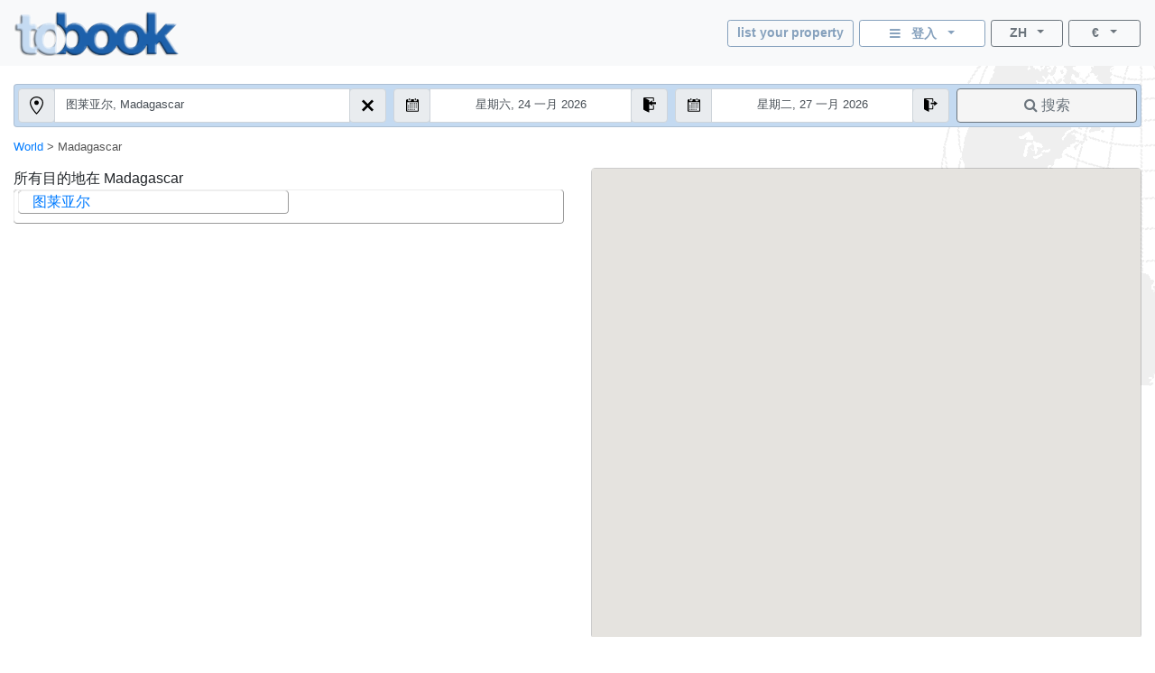

--- FILE ---
content_type: text/html; charset=utf-8
request_url: https://www.tobook.com/zh/Madagascar
body_size: 15593
content:
<!DOCTYPE html>
<html>
<head>
    <meta charset="utf-8" />
    <meta name="viewport" content="width=device-width, initial-scale=1.0" />
    <title>Madagascar &#x5730;&#x70B9;</title>
    <meta name="keywords" content="Madagascar hotels - Hotels, hotel in Madagascar, , &#x4E66;, Hotels in Madagascar, Madagascar,  guide Madagascar:  lodging" />
    <meta name="description" content="Madagascar, hotels, offered by tobook.com. Book instantly hotels and lodging in, Including travel and city guides for  Madagascar" />
    
    
        <link rel="stylesheet" href="https://cdn.jsdelivr.net/npm/bootstrap@4.5.3/dist/css/bootstrap.min.css" />
<meta name="x-stylesheet-fallback-test" content="" class="sr-only" /><script>!function(a,b,c,d){var e,f=document,g=f.getElementsByTagName("SCRIPT"),h=g[g.length-1].previousElementSibling,i=f.defaultView&&f.defaultView.getComputedStyle?f.defaultView.getComputedStyle(h):h.currentStyle;if(i&&i[a]!==b)for(e=0;e<c.length;e++)f.write('<link href="'+c[e]+'" '+d+"/>")}("position","absolute",["/lib-js/bootstrap/dist/css/bootstrap.min.css"], "rel=\u0022stylesheet\u0022 ");</script>
    
    <link rel="canonical" href="https://www.tobook.com/zh/Madagascar" />

    <!-- Google tag (gtag.js) -->
    <script async src="https://www.googletagmanager.com/gtag/js?id=23325235671 "></script>
    <script>
        window.dataLayer = window.dataLayer || [];
        function gtag() { dataLayer.push(arguments); }
        gtag('js', new Date());

        gtag('config', 'G-58FVBF8H7D');
    </script>
</head>
<body class="tb-body" id="tbBody" style="background:url(https://www.tobook.com/images/watermark.gif); background-repeat: no-repeat; background-position-x: right">
    <style>
        /* bootstrap btn-info and btn-info-outline overrides */
        .btn-info {
            color: #6c757d;
            background-color: #c5dbf2;
            border-color: #c5dbf2;
        }

            .btn-info:hover {
                color: #6c757d;
                background-color: #a3bad1;
                border-color: #8ca4bd;
            }

            .btn-info:focus, .btn-info.focus {
                color: #6c757d;
                background-color: #a3bad1;
                border-color: #8ca4bd;
                box-shadow: 0 0 0 0.2rem rgba(197, 219, 242, 0.5);
            }

            .btn-info:active, .btn-info.active,
            .show > .btn-info.dropdown-toggle {
                color: #6c757d !important;
                background-color: #8ca4bd !important;
                border-color: #829ab3 !important;
            }

                .btn-info:active:focus, .btn-info.active:focus,
                .show > .btn-info.dropdown-toggle:focus {
                    box-shadow: 0 0 0 0.2rem rgba(197, 219, 242, 0.5) !important;
                }

        .btn-outline-info {
            color: #86a1bd;
            background-image: none;
            border-color: #86a1bd;
        }

            .btn-outline-info:hover {
                color: #6c757d;
                background-color: #86a1bd;
                border-color: #86a1bd;
            }

            .btn-outline-info:focus, .btn-outline-info.focus {
                box-shadow: 0 0 0 0.2rem rgba(197, 219, 242, 0.5);
            }

            .btn-outline-info:active, .btn-outline-info.active,
            .show > .btn-outline-info.dropdown-toggle {
                color: #6c757d !important;
                background-color: #86a1bd !important;
                border-color: #86a1bd !important;
            }

                .btn-outline-info:active:focus, .btn-outline-info.active:focus,
                .show > .btn-outline-info.dropdown-toggle:focus {
                    box-shadow: 0 0 0 0.2rem rgba(197, 219, 242, 0.5) !important;
                }
    </style>
    <script>
        /* google analytics */
        // (function (i, s, o, g, r, a, m) {
        //     i['GoogleAnalyticsObject'] = r; i[r] = i[r] || function () {
        //         (i[r].q = i[r].q || []).push(arguments)
        //     }, i[r].l = 1 * new Date(); a = s.createElement(o),
        //         m = s.getElementsByTagName(o)[0]; a.async = 1; a.src = g; m.parentNode.insertBefore(a, m)
        // })(window, document, 'script', 'https://www.google-analytics.com/analytics.js', 'ga');

        // ga('create', 'UA-102189277-1', 'auto');
        // ga('send', 'pageview');
    

        /* console.log() suppression and delta flags */
        window.debug = false;
        window.RQApp = {};
        RQApp.IsPageLoaded = false;

        window.RQPageParams = {};
        window.RQPageParams.Debug = window.debug;

        if (!window.debug) {
            if (!window.console) window.console = {};

            var methods = ["log", "debug", "warn", "info"];

            for (var i = 0; i < methods.length; i++) {
                console[methods[i]] = function () { };
            }
        }
    </script>
    <style>
        [v-cloak] {
            display: none;
        }
    </style>
    
    
        <!-- CDN ajax is not working with the bundle currently so local lib versions referenced -->
        <script src="/lib-js/jquery/dist/jquery.js"></script>
        <!--script
            src="https://code.jquery.com/jquery-3.2.1.slim.min.js"
            asp-fallback-src="~/lib-js/jquery/dist/jquery.min.js"
            asp-fallback-test="window.jQuery"
            crossorigin="anonymous"
            integrity="sha384-KJ3o2DKtIkvYIK3UENzmM7KCkRr/rE9/Qpg6aAZGJwFDMVNA/GpGFF93hXpG5KkN"
        ></script-->
    
    

<style>
    .tb-text-em {
        font-weight: bold;
    }

    .tb-text-ghost {
        color: lightgray;
    }

    .tb-when-phone-factor {
        display: none;
    }

    .tb-when-large-factor {
        display: none;
    }

    @media (min-width: 0px) and (max-width: 599.9999px) {
        .tb-when-large-factor {
            display: none;
        }

        .tb-when-phone-factor {
            display: block;
        }
    }

    @media (min-width: 600px) {
        .tb-when-large-factor {
            display: block;
        }

        .tb-when-phone-factor {
            display: none;
        }
    }

    .tb-modal-sm {
        max-width: 450px;
    }

    .tb-modal-center {
        margin-left:  auto;
        margin-right: auto;
    }

    .tb-text-warning {
        color: darkred;
    }

    .tb-divider-area {
        background-color: lightgray;
        text-align:       center;
        font-weight:      bold;
        color:            dimgray;
    }

    .tb-sign-in-status {
        background-color: WhiteSmoke;
        padding-left:     15px;
        font-size:        0.8em;
    }

    .tb-not-signed-in {
        color: darkslategray;
    }

    .tb-signed-in-as {
        color: darkgreen;
    }

    .tb-sign-in {
        background-color: white;
    }

    .tb-nav-login-icon {
        margin-right:     6px;
        color:            #17a2b8;
    }

    .tb-nav-login-icon-active {
        margin-right:     6px;
        color:            goldenrod;
    }

    .tb-text-standard {
        font-size: 1.0em;
    }

    .tb-hitlist-card-left-margin {
        margin-left:  0;
        margin-right: 0;
    }

    .tb-search-button {
        background-color: whitesmoke;
    }
</style>
<div class="modal fade" id="modalSignIn" tabindex="-1" role="dialog" aria-labelledby="modalSignInTitle">
    <div class="modal-dialog tb-modal-sm tb-modal-center" role="document" id="signInVue" style="max-width: 450px;">
        <div class="modal-content">
            <div class="modal-body">
                <form>
                    <div class="form-group">
                        <button type="button" class="btn btn-info btn-block" v-on:click="VueSignInViaGoogle()">
                            <span>使用谷歌登录</span>&nbsp;&nbsp;<i class="fa fa-google"></i>
                        </button>
                    </div>
                    <div class="form-group tb-divider-area">
                        <h5 class="modal-title">要么</h5>
                    </div>
                    <div class="form-group">
                        <button type="button" class="btn btn-info btn-block" v-on:click="VueSignInViaFacebook()">
                            <span>使用 Facebook 登录</span>&nbsp;&nbsp;<i class="fa fa-facebook"></i>
                        </button>
                    </div>
                    <div class="form-group tb-divider-area">
                        <h5 class="modal-title">要么</h5>
                    </div>
                    <div class="form-group">
                        <h4 class="modal-title">使用电子邮件登录</h4>
                    </div>
                    <div class="form-group" v-bind:class="{ &#x27;has-error&#x27; : AccountNotFound }">
                        <label for="signInEmail">电子邮件地址</label>
                        <input type="email" class="form-control tb-text-standard" id="signInEmail" placeholder="&#x7535;&#x5B50;&#x90AE;&#x4EF6;" v-model="ResHolder.Email" />
                    </div>
                    <div class="form-group" v-bind:class="{ &#x27;has-error&#x27; : BadCredentials }">
                        <label for="signInPassword">密码</label>
                        <input type="password" class="form-control tb-text-standard" id="signInPassword" placeholder="&#x5BC6;&#x7801;" v-model="CustomerCredentials" v-on:keyup.enter="VueSignIn()" />
                    </div>
                    <div class="help-block tb-text-warning">{{ LoginError }}</div>
                    <div class="help-block">
                        <a href="#" class="tb-text-em">忘记密码了吗？</a>
                    </div>
                </form>
            </div>
            <div class="modal-footer">
                <button type="button" class="btn btn-outline-secondary" v-on:click="VueSignInCancel()">取消</button>
                <button type="button" class="btn btn-info" id="modalSignInAction" v-on:click="VueSignIn()">登入</button>
            </div>
        </div>
    </div>
</div>
<style>
    /* mouse cursor over dropdown entries as pointer */
    .tb-dropdown-pointer:hover {
        cursor:          pointer;
    }

    .image-cropper {
        position:        relative;
        overflow:        hidden;
    }
    
    img.fab-img {
        margin-top:      -3px;
        margin-bottom:   0;
        margin-left:     0;
        margin-right:    0;
        height:          24px;
        width:           auto;
        object-fit:      cover;
        border-radius:   50%;
    }

    .hint-cropper {
        position:        absolute;
        overflow:        hidden;
    }
    
    div.fab-hint {
        margin-bottom:    0;
        margin-right:     0;
        height:           14px;
        width:            14px;
        border-radius:    50%;
        background-color: rgba(178, 34, 34, 0.8);
        color:            white;
        font-weight:      bold;
        font-size:        0.7em;
        z-index:          50;
    }

    div.fab-hint-pos-large {
        margin-top:       -3px;
        margin-left:      25px;
    }

    div.fab-hint-pos-phone {
        margin-top:       -2px;
        margin-left:      36px;
    }

    .tb-session-expiry {
        background-color: lightgray;
        font-size:        0.9em;
        font-weight:      bold;
        color:            darkred;
    }
</style>
<nav class="navbar navbar-expand navbar-light bg-light" style="padding-bottom: 6px; position: unset !important">
    <a class="navbar-brand" href="/zh/">
        <img src="https://www.tobook.com/images/tobook-logo-highres/tobook-high-res-transparent.png" class="img-fluid d-inline-block align-top" width="182" height="50" title="tobook.com&#xFF0C;&#x5728;&#x8FD9;&#x91CC;&#x5BB9;&#x7EB3;" />
    </a>
    <div class="flex-column ml-auto" id="signInOutVue">
        <div class="input-group tb-when-phone-factor"> 
            <ul class="navbar-nav ml-auto tb-text-standard">
                <li class="nav-item dropdown tb-text-standard">
                    <button
                        class="btn btn-outline-info btn-sm btn-block dropdown-toggle tb-text-em tb-sign-in tb-text-smaller"
                        data-toggle="dropdown"
                        aria-haspopup="true"
                        aria-expanded="false"
                        style="width: 166px; margin-bottom: 4px; height: 30px; padding: 2px;"
                        v-cloak
                    >
                        <div class="fab-hint fab-hint-pos-phone hint-cropper" v-if="ViewModel.ResHolder.OwningCustomer.HasUnreadMessages">{{ ViewModel.ResHolder.OwningCustomer.NumUnreadMessages }}</div>
                        <img class="fab-img image-cropper" v-if="ViewModel.SignedIn" v-bind:src="(&#x27;https://www.tobook.com/&#x27; &#x2B; ViewModel.ResHolder.OwningCustomer.ProfilePicturePath)" />
                        <i class="fa fa-bars" v-if="!ViewModel.SignedIn"></i>&nbsp;&nbsp;<span
                            class="tb-text-em"
                        >{{ ResHolder.SignInOutLabel }}&nbsp;&nbsp;<span
                            class="caret"
                        ></span></span>
                    </button>
                    <div
                        class="dropdown-menu dropdown-menu-right"
                        aria-labelledby="dropdownMenuButton"
                    >
                        <a class="dropdown-item tb-dropdown-pointer tb-text-em" v-if="!ViewModel.SignedIn" v-on:click="VueSignInOut()">
                            <span>登入</span>
                        </a>
                        <div class="dropdown-divider" v-if="!ViewModel.SignedIn"></div>
                        <a class="dropdown-item" href="/CustomerArea/index.html" v-if="!ViewModel.SignedIn">
                            <span>前往客户专区</span>
                        </a>
                        <a class="dropdown-item tb-text-smaller" v-if="ViewModel.SignedIn">
                            <span>{{ ResHolder.SignInStatusLabel }}</span>&nbsp;<span
                                class="tb-text-em"
                            >{{ ResHolder.SignInDisplayName }}</span>
                        </a>
                        <div class="dropdown-divider" v-if="ViewModel.SignedIn"></div>
                        <a class="dropdown-item" href="/CustomerArea/index.html" v-if="ViewModel.SignedIn">
                            <span>查看资料</span>
                        </a>
                        <div class="dropdown-divider" v-if="ViewModel.SignedIn"></div>
                        <a class="dropdown-item tb-dropdown-pointer tb-text-em" v-if="ViewModel.SignedIn" v-on:click="VueSignInOut()">
                            <span>登出</span>
                        </a>
                    </div>
                </li>
            </ul>
        </div>
        <div class="input-group">
            
            <ul class="navbar-nav ml-auto tb-text-standard">
                <li class="nav-item  tb-when-large-factor tb-text-standard">
                    <a href="/Register1"
                       class="btn btn-outline-info btn-sm btn-block tb-text-em tb-text-smaller"
                       style="width: 140px; height: 30px; margin-right: 6px; padding: 2px; padding-top: 4px;">
                        list your property
                    </a>
                </li>
                <li class="nav-item dropdown tb-when-large-factor tb-text-standard">
                    <button class="btn btn-outline-info btn-sm btn-block dropdown-toggle tb-text-em tb-sign-in tb-text-smaller"
                            data-toggle="dropdown"
                            aria-haspopup="true"
                            aria-expanded="false"
                            style="width: 140px; height: 30px; margin-right: 6px; padding: 2px; padding-top: 4px;"
                            v-cloak>
                        <div class="fab-hint fab-hint-pos-large hint-cropper" v-if="ViewModel.ResHolder.OwningCustomer.HasUnreadMessages">{{ ViewModel.ResHolder.OwningCustomer.NumUnreadMessages }}</div>
                        <img class="fab-img image-cropper" v-if="ViewModel.SignedIn" v-bind:src="(&#x27;https://www.tobook.com/&#x27; &#x2B; ViewModel.ResHolder.OwningCustomer.ProfilePicturePath)" />
                        <i class="fa fa-bars" v-if="!ViewModel.SignedIn"></i>&nbsp;&nbsp;<span class="tb-text-em">
                            {{ ResHolder.SignInOutLabel }}&nbsp;&nbsp;<span class="caret"></span>
                        </span>
                    </button>
                    <div class="dropdown-menu dropdown-menu-right"
                         aria-labelledby="dropdownMenuButton">
                        <a class="dropdown-item tb-dropdown-pointer tb-text-em" v-if="!ViewModel.SignedIn" v-on:click="VueSignInOut()">
                            <span>登入</span>
                        </a>
                        <div class="dropdown-divider" v-if="!ViewModel.SignedIn"></div>
                        <a class="dropdown-item" href="/CustomerArea/index.html" v-if="!ViewModel.SignedIn">
                            <span>前往客户专区</span>
                        </a>
                        <a class="dropdown-item tb-text-smaller" v-if="ViewModel.SignedIn">
                            <span>{{ ResHolder.SignInStatusLabel }}</span>&nbsp;<span class="tb-text-em">{{ ResHolder.SignInDisplayName }}</span>
                        </a>
                        <div class="dropdown-divider" v-if="ViewModel.SignedIn"></div>
                        <a class="dropdown-item" href="/CustomerArea/index.html" v-if="ViewModel.SignedIn">
                            <span>查看资料</span>
                        </a>
                        <div class="dropdown-divider" v-if="ViewModel.SignedIn"></div>
                        <a class="dropdown-item tb-dropdown-pointer tb-text-em" v-if="ViewModel.SignedIn" v-on:click="VueSignInOut()">
                            <span>登出</span>
                        </a>
                    </div>
                </li>
                <li class="nav-item dropdown">
                    <button class="btn btn-outline-secondary btn-sm btn-block dropdown-toggle tb-text-smaller"
                            data-toggle="dropdown"
                            aria-haspopup="true"
                            aria-expanded="false"
                            style="width: 80px;">
                        <span class="tb-text-em">ZH</span>&nbsp;&nbsp;<span class="caret"></span>
                    </button>
                    <div class="dropdown-menu dropdown-menu-right tb-dropdown tb-text-smaller" aria-labelledby="dropdownMenuButton">
                        
                        <a href="/en/Madagascar" class="dropdown-item tb-dropdown-item">
                            <span class="text-muted">English</span>
                        </a>
                        <div class="dropdown-divider tb-dropdown-divider"></div>
                    
                        
                        <a href="/fr/Madagascar" class="dropdown-item tb-dropdown-item">
                            <span class="text-muted">Fran&#xE7;ais</span>
                        </a>
                        <div class="dropdown-divider tb-dropdown-divider"></div>
                    
                        
                        <a href="/de/Madagascar" class="dropdown-item tb-dropdown-item">
                            <span class="text-muted">Deutch</span>
                        </a>
                        <div class="dropdown-divider tb-dropdown-divider"></div>
                    
                        
                        <a href="/it/Madagascar" class="dropdown-item tb-dropdown-item">
                            <span class="text-muted">Italiano</span>
                        </a>
                        <div class="dropdown-divider tb-dropdown-divider"></div>
                    
                        
                        <a href="/es/Madagascar" class="dropdown-item tb-dropdown-item">
                            <span class="text-muted">Espa&#xF1;ol</span>
                        </a>
                        <div class="dropdown-divider tb-dropdown-divider"></div>
                    
                        
                        <a href="/pt/Madagascar" class="dropdown-item tb-dropdown-item">
                            <span class="text-muted">Portugu&#xEA;s</span>
                        </a>
                        <div class="dropdown-divider tb-dropdown-divider"></div>
                    
                        
                        <a href="/tr/Madagascar" class="dropdown-item tb-dropdown-item">
                            <span class="text-muted">T&#xFC;rk</span>
                        </a>
                        <div class="dropdown-divider tb-dropdown-divider"></div>
                    
                        
                        <a href="/hu/Madagascar" class="dropdown-item tb-dropdown-item">
                            <span class="text-muted">Magyar</span>
                        </a>
                        <div class="dropdown-divider tb-dropdown-divider"></div>
                    
                        
                        <a href="/nl/Madagascar" class="dropdown-item tb-dropdown-item">
                            <span class="text-muted">Nederlands</span>
                        </a>
                        <div class="dropdown-divider tb-dropdown-divider"></div>
                    
                        <a class="dropdown-item disabled tb-dropdown-item">
                            <span class="tb-text-ghost">&#x4E2D;&#x6587; (Chinese)</span>
                        </a>
                        
                        
                    </div>
                </li>
                <li class="nav-item dropdown" style="margin-left: 6px;">
                    <button class="btn btn-outline-secondary btn-sm btn-block dropdown-toggle tb-text-smaller"
                            data-toggle="dropdown"
                            aria-haspopup="true"
                            aria-expanded="false"
                            style="width: 80px;">
                        <span class="tb-text-em">&#x20AC;</span>&nbsp;&nbsp;<span class="caret"></span>
                    </button>
                    <div class="dropdown-menu dropdown-menu-right tb-dropdown tb-text-smaller" aria-labelledby="dropdownMenuButton">
                        <a class="dropdown-item disabled tb-dropdown-item">
                            <span class="tb-text-ghost">EUR</span>
                        </a>
                        
                        <div class="dropdown-divider tb-dropdown-divider"></div>
                    
                        
                        <a href="http://www.tobook.com/zh/Madagascar?CurrencyID=2" rel="nofollow" class="dropdown-item tb-dropdown-item">
                            <span class="text-muted">USD</span>
                        </a>
                        <div class="dropdown-divider tb-dropdown-divider"></div>
                    
                        
                        <a href="http://www.tobook.com/zh/Madagascar?CurrencyID=4" rel="nofollow" class="dropdown-item tb-dropdown-item">
                            <span class="text-muted">ARS</span>
                        </a>
                        <div class="dropdown-divider tb-dropdown-divider"></div>
                    
                        
                        <a href="http://www.tobook.com/zh/Madagascar?CurrencyID=5" rel="nofollow" class="dropdown-item tb-dropdown-item">
                            <span class="text-muted">AUD</span>
                        </a>
                        <div class="dropdown-divider tb-dropdown-divider"></div>
                    
                        
                        <a href="http://www.tobook.com/zh/Madagascar?CurrencyID=7" rel="nofollow" class="dropdown-item tb-dropdown-item">
                            <span class="text-muted">THB</span>
                        </a>
                        <div class="dropdown-divider tb-dropdown-divider"></div>
                    
                        
                        <a href="http://www.tobook.com/zh/Madagascar?CurrencyID=10" rel="nofollow" class="dropdown-item tb-dropdown-item">
                            <span class="text-muted">BRL</span>
                        </a>
                        <div class="dropdown-divider tb-dropdown-divider"></div>
                    
                        
                        <a href="http://www.tobook.com/zh/Madagascar?CurrencyID=11" rel="nofollow" class="dropdown-item tb-dropdown-item">
                            <span class="text-muted">GBP</span>
                        </a>
                        <div class="dropdown-divider tb-dropdown-divider"></div>
                    
                        
                        <a href="http://www.tobook.com/zh/Madagascar?CurrencyID=12" rel="nofollow" class="dropdown-item tb-dropdown-item">
                            <span class="text-muted">CAD</span>
                        </a>
                        <div class="dropdown-divider tb-dropdown-divider"></div>
                    
                        
                        <a href="http://www.tobook.com/zh/Madagascar?CurrencyID=13" rel="nofollow" class="dropdown-item tb-dropdown-item">
                            <span class="text-muted">CLP</span>
                        </a>
                        <div class="dropdown-divider tb-dropdown-divider"></div>
                    
                        
                        <a href="http://www.tobook.com/zh/Madagascar?CurrencyID=16" rel="nofollow" class="dropdown-item tb-dropdown-item">
                            <span class="text-muted">HRK</span>
                        </a>
                        <div class="dropdown-divider tb-dropdown-divider"></div>
                    
                        
                        <a href="http://www.tobook.com/zh/Madagascar?CurrencyID=19" rel="nofollow" class="dropdown-item tb-dropdown-item">
                            <span class="text-muted">CZK</span>
                        </a>
                        <div class="dropdown-divider tb-dropdown-divider"></div>
                    
                        
                        <a href="http://www.tobook.com/zh/Madagascar?CurrencyID=20" rel="nofollow" class="dropdown-item tb-dropdown-item">
                            <span class="text-muted">DKK</span>
                        </a>
                        <div class="dropdown-divider tb-dropdown-divider"></div>
                    
                        
                        <a href="http://www.tobook.com/zh/Madagascar?CurrencyID=28" rel="nofollow" class="dropdown-item tb-dropdown-item">
                            <span class="text-muted">HUF</span>
                        </a>
                        <div class="dropdown-divider tb-dropdown-divider"></div>
                    
                        
                        <a href="http://www.tobook.com/zh/Madagascar?CurrencyID=29" rel="nofollow" class="dropdown-item tb-dropdown-item">
                            <span class="text-muted">INR</span>
                        </a>
                        <div class="dropdown-divider tb-dropdown-divider"></div>
                    
                        
                        <a href="http://www.tobook.com/zh/Madagascar?CurrencyID=30" rel="nofollow" class="dropdown-item tb-dropdown-item">
                            <span class="text-muted">IDR</span>
                        </a>
                        <div class="dropdown-divider tb-dropdown-divider"></div>
                    
                        
                        <a href="http://www.tobook.com/zh/Madagascar?CurrencyID=32" rel="nofollow" class="dropdown-item tb-dropdown-item">
                            <span class="text-muted">ILS</span>
                        </a>
                        <div class="dropdown-divider tb-dropdown-divider"></div>
                    
                        
                        <a href="http://www.tobook.com/zh/Madagascar?CurrencyID=34" rel="nofollow" class="dropdown-item tb-dropdown-item">
                            <span class="text-muted">NOK</span>
                        </a>
                        <div class="dropdown-divider tb-dropdown-divider"></div>
                    
                        
                        <a href="http://www.tobook.com/zh/Madagascar?CurrencyID=35" rel="nofollow" class="dropdown-item tb-dropdown-item">
                            <span class="text-muted">KWD</span>
                        </a>
                        <div class="dropdown-divider tb-dropdown-divider"></div>
                    
                        
                        <a href="http://www.tobook.com/zh/Madagascar?CurrencyID=39" rel="nofollow" class="dropdown-item tb-dropdown-item">
                            <span class="text-muted">RON</span>
                        </a>
                        <div class="dropdown-divider tb-dropdown-divider"></div>
                    
                        
                        <a href="http://www.tobook.com/zh/Madagascar?CurrencyID=41" rel="nofollow" class="dropdown-item tb-dropdown-item">
                            <span class="text-muted">BGN</span>
                        </a>
                        <div class="dropdown-divider tb-dropdown-divider"></div>
                    
                        
                        <a href="http://www.tobook.com/zh/Madagascar?CurrencyID=46" rel="nofollow" class="dropdown-item tb-dropdown-item">
                            <span class="text-muted">MAD</span>
                        </a>
                        <div class="dropdown-divider tb-dropdown-divider"></div>
                    
                        
                        <a href="http://www.tobook.com/zh/Madagascar?CurrencyID=49" rel="nofollow" class="dropdown-item tb-dropdown-item">
                            <span class="text-muted">MXN</span>
                        </a>
                        <div class="dropdown-divider tb-dropdown-divider"></div>
                    
                        
                        <a href="http://www.tobook.com/zh/Madagascar?CurrencyID=51" rel="nofollow" class="dropdown-item tb-dropdown-item">
                            <span class="text-muted">ZAR</span>
                        </a>
                        <div class="dropdown-divider tb-dropdown-divider"></div>
                    
                        
                        <a href="http://www.tobook.com/zh/Madagascar?CurrencyID=52" rel="nofollow" class="dropdown-item tb-dropdown-item">
                            <span class="text-muted">KHR</span>
                        </a>
                        <div class="dropdown-divider tb-dropdown-divider"></div>
                    
                        
                        <a href="http://www.tobook.com/zh/Madagascar?CurrencyID=53" rel="nofollow" class="dropdown-item tb-dropdown-item">
                            <span class="text-muted">MYR</span>
                        </a>
                        <div class="dropdown-divider tb-dropdown-divider"></div>
                    
                        
                        <a href="http://www.tobook.com/zh/Madagascar?CurrencyID=54" rel="nofollow" class="dropdown-item tb-dropdown-item">
                            <span class="text-muted">RUB</span>
                        </a>
                        <div class="dropdown-divider tb-dropdown-divider"></div>
                    
                        
                        <a href="http://www.tobook.com/zh/Madagascar?CurrencyID=56" rel="nofollow" class="dropdown-item tb-dropdown-item">
                            <span class="text-muted">RSD</span>
                        </a>
                        <div class="dropdown-divider tb-dropdown-divider"></div>
                    
                        
                        <a href="http://www.tobook.com/zh/Madagascar?CurrencyID=57" rel="nofollow" class="dropdown-item tb-dropdown-item">
                            <span class="text-muted">SGD</span>
                        </a>
                        <div class="dropdown-divider tb-dropdown-divider"></div>
                    
                        
                        <a href="http://www.tobook.com/zh/Madagascar?CurrencyID=59" rel="nofollow" class="dropdown-item tb-dropdown-item">
                            <span class="text-muted">SEK</span>
                        </a>
                        <div class="dropdown-divider tb-dropdown-divider"></div>
                    
                        
                        <a href="http://www.tobook.com/zh/Madagascar?CurrencyID=60" rel="nofollow" class="dropdown-item tb-dropdown-item">
                            <span class="text-muted">CHF</span>
                        </a>
                        <div class="dropdown-divider tb-dropdown-divider"></div>
                    
                        
                        <a href="http://www.tobook.com/zh/Madagascar?CurrencyID=62" rel="nofollow" class="dropdown-item tb-dropdown-item">
                            <span class="text-muted">TRY</span>
                        </a>
                        <div class="dropdown-divider tb-dropdown-divider"></div>
                    
                        
                        <a href="http://www.tobook.com/zh/Madagascar?CurrencyID=63" rel="nofollow" class="dropdown-item tb-dropdown-item">
                            <span class="text-muted">AED</span>
                        </a>
                        <div class="dropdown-divider tb-dropdown-divider"></div>
                    
                        
                        <a href="http://www.tobook.com/zh/Madagascar?CurrencyID=66" rel="nofollow" class="dropdown-item tb-dropdown-item">
                            <span class="text-muted">CNY</span>
                        </a>
                        <div class="dropdown-divider tb-dropdown-divider"></div>
                    
                        
                        <a href="http://www.tobook.com/zh/Madagascar?CurrencyID=68" rel="nofollow" class="dropdown-item tb-dropdown-item">
                            <span class="text-muted">PLN</span>
                        </a>
                        <div class="dropdown-divider tb-dropdown-divider"></div>
                    
                        
                        <a href="http://www.tobook.com/zh/Madagascar?CurrencyID=70" rel="nofollow" class="dropdown-item tb-dropdown-item">
                            <span class="text-muted">JPY</span>
                        </a>
                        <div class="dropdown-divider tb-dropdown-divider"></div>
                    
                        
                        <a href="http://www.tobook.com/zh/Madagascar?CurrencyID=74" rel="nofollow" class="dropdown-item tb-dropdown-item">
                            <span class="text-muted">KRW</span>
                        </a>
                        
                    </div>
                </li>
            </ul>
        </div>
    </div>
</nav>
<div id="signInOutVueSession" class="container-fluid" v-cloak v-if="ViewModel.ResHolder.OwningCustomer.IsSessionExpired">
    <div class="row">
        <div class="col-12 tb-session-expiry">您的会话已过期，请重新登录。</div>
    </div>
</div>
<div id="signInOutVueFooter" style="display: none"></div>
<div id="messageVue" style="display: none"></div>
<div style="height: 20px"></div>
<div class="container-fluid" style="border-radius: 10px; border-style: unset; min-height: 0px !important; height: auto;">
    <!-- location locator -->
    <div id="menu" style="display: none; background-color: antiquewhite; height: 40px; width: 40px;" class="rounded-circle">
        <a data-toggle="modal" data-target="#exampleModal">
            <img src="https://www.tobook.com/images/location.svg" class="rounded-circle" style="height:30px; top: 4px; right: 10px; position: absolute;" />
        </a>
    </div>
    <form id="SearchForm" action="/zh/AvailableHotels" method="GET" onsubmit="ValidateAndFireSearch();" class="needs-validation" novalidate>
        <div class="card" style="background-color: #c4daf1;">
            <div
                class="row no-gutters"
                style="padding-top: 0.2rem; border-radius: 4px;"
            >
                <div class="col-lg-4" style="box-sizing: border-box;">
                    <div
                        class="input-group form-group tb-search-control-left tb-search-control-bottom-margin"
                        style="border-radius: 4px;"
                    >
                        <div class="input-group-prepend" style="width: auto;">
                            <span class="input-group-text" style="border-radius: 4px;">
                                <img width="15" src="https://www.tobook.com/images/location.svg" />
                            </span>
                        </div>
                        <script>
                            function ClearLocation() {
                                console.log("clear location");

                                $("#myInput").val("");
                                $("[name=SearchLocationID]").val(0);
                            };
                        </script>
                        <input class="clearfix input-sm form-control tb-search-control-height" id="myInput" type="text" name="LocationName" required autocomplete="off" style="font-size: 0.8rem;" placeholder="&#x76EE;&#x7684;&#x5730;" />
                        <div class="clearfix input-group-append tb-search-control-right">
                            <span
                                class="input-group-text"
                                style="border-radius: 4px;"
                                onclick="ClearLocation();"
                            ><img width="15" src="https://www.tobook.com/images/x.svg"/></span>
                        </div>
                        <div class="invalid-feedback">请选择一个位置</div>
                    </div>
                </div>
                <div
                    class="col-lg-6 input-group form-group input-daterange"
                >
                    <div class="row no-gutters" style="width: 100%">
                        <div class="col-md-6" style="box-sizing: border-box;">
                            <div
                                class="input-group form-group tb-search-control-left-date"
                            >
                                <div id="arrCalLeftIcon" class="input-group-prepend" style="border-radius: 4px;">
                                    <span
                                        class="input-group-text"
                                        style="border-radius: 4px;"
                                    ><img width="15" src="https://www.tobook.com/images/calendar.svg"/></span>
                                </div>
                                <input id="arrCal" type="text" class="clearfix input-sm form-control tb-search-control-height" name="ArrDisplay" required autocomplete="off" style="font-size: 0.8rem; text-align: center" placeholder="&#x5728;" />
                                <div id="arrCalRightIcon" class="clearfix input-group-append tb-search-control-right-date">
                                    <span
                                        class="input-group-text"
                                        style="border-radius: 4px;"
                                    ><img width="15" src="https://www.tobook.com/images/sign-in.svg"/></span>
                                </div>
                                <div class="invalid-feedback">请选择入住日期</div>
                            </div>
                        </div>
                        <div class="col-md-6" style="box-sizing: border-box;">
                            <div
                                class="input-group form-group tb-search-control-left-date"
                            >
                                <div id="depCalLeftIcon" class="input-group-prepend">
                                    <span
                                        class="input-group-text"
                                    ><img width="15" src="https://www.tobook.com/images/calendar.svg"/></span>
                                </div>
                                <input id="depCal" type="text" class="clearfix input-sm form-control tb-search-control-height" name="DepDisplay" required autocomplete="off" style="font-size: 0.8rem; text-align: center" placeholder="&#x51FA;&#x53BB;" />
                                <div id="depCalRightIcon" class="clearfix input-group-append tb-search-control-right-date">
                                    <span
                                        class="input-group-text"
                                        style="border-radius: 4px;"
                                    ><img width="15" src="https://www.tobook.com/images/sign-out.svg" /></span>
                                </div>
                                <div class="invalid-feedback">请选择退房日期</div>
                            </div>
                        </div>
                    </div>
                </div>
                <div class="col-lg-2" style="box-sizing: border-box;">
                    <div class="input-group form-group tb-search-control-left tb-search-control-top-margin">
                        <input
                            type="hidden"
                            name="CurrencyID"
                            value="1"
                            id="currencyPassThrough"
                        />
                        <input type="hidden" name="SearchLocationID" value="1460"/>
                        <input type="hidden" name="Arr"/>
                        <input type="hidden" name="Dep"/>
                        <button
                            type="submit"
                            class="btn btn-outline-secondary btn-block tb-search-button tb-search-control-right tb-search-control-height"
                        ><i class="fa fa-search"></i>&nbsp;<span>搜索</span></button>
                    </div>
                </div>
            </div>
        </div>
    </form>
</div><!--end of search-->
<div class="container-fluid">
    <div class="row">
        <div class="col-12" style="margin-top: 12px; margin-bottom: 4px">
            <div style="text-align: left; font-size: 0.8em; color: #555555">
                <a href='/zh/'>World</a> &gt;
                <span>Madagascar</span>
            </div>
        </div>
    </div>
    <div class="row">
        <div id="contentHotels"
             class="col-sm-6"
             style="padding-top: 10px;">
            
            <span>所有目的地在</span> Madagascar
            <div class="card-deck tb-hitlist-card-left-margin"
                 style="border-radius: .25rem; border-style: groove; border-width: 1px; margin-bottom: 10px; padding-left:4px;padding-right:4px;">
                    <div class="mappoint-all card-deck col-sm-6  tb-hitlist-card-left-margin"
                         id="8616"
                         style="border-radius: .25rem; border-style: groove; border-width: 1px; margin-bottom: 10px;margin-right:unset;"
                         onmouseover="this.style.background = '#f2f4f5';"
                         onmouseout="this.style.background = 'white';">

                        <a href="/zh/Madagascar/Toliary"
                           class="text-black bg-blue">&#x56FE;&#x83B1;&#x4E9A;&#x5C14;</a>
                    </div>
            </div>
        </div>
        <div class="col-sm-6 tb-hitlist-map-left-padding"
             id="sidebar"
             style="padding-top: 10px;">
            <div class="modal"
                 id="exampleModal"
                 tabindex="-1"
                 role="dialog"
                 aria-labelledby="exampleModalLabel"
                 aria-hidden="true">
                <div class="modal-dialog modal-content jumbotron jumbotron-fluid"
                     role="document"
                     style="padding: 0rem; margin-top: 0px;">
                    <div class="modal-header" style="padding: 0rem;">
                        <div class="input-group-append" style="width: auto;">
                            <button type="button" class="btn btn-primary" data-toggle="modal" data-target="#exampleModal">
                                <img src="https://www.tobook.com/images/-ionicons-svg-md-arrow-round-back.svg" style="height: 20px;" />
                            </button>
                        </div>
                    </div>
                    <div class="map-sticky-top" id="map"></div>
                </div>
            </div>
        </div>
    </div>
</div>
<footer class="mt-4 tb-footer-color">
    <div class="container-fluid tb-footer-space">
        <div class="row">
            <div class="col-12 tb-footer-align">
                <a href="/zh/" class="text-dark bg-blue">家</a> |
			    <a href="/CustomerArea/index.html?HotelID=0&LangID=10" class="text-dark bg-blue">客户服务</a> |
			    <a href="/zh/Products" class="text-dark bg-blue">产品</a> |
			    <a href="/HotelArea/index.html?LangID=10" class="text-dark bg-blue">酒店登录</a> |
                <a href="/ChainArea/index.html" class="text-dark bg-blue">连锁登录</a> |
			    <a href="https://www.tobook.com/Register1" class="text-dark bg-blue">注册您的财产</a> |
                <a href="https://www.tobook.com/Developers/APIDocs/OTAXML" class="text-dark bg-blue">开发者 API</a> |
                <a href="/zh/Contact" class="text-dark bg-blue">联系我们</a>
            </div>
        </div>
        <div class="row">
            <div
                class="col-12 text-right small align-self-end tb-copyright"
            ><span>版权</span> ©2000-2020 tobook.com</div>
        </div>
    </div>
</footer>


    
    <link rel="stylesheet" href="https://code.jquery.com/ui/1.12.1/themes/base/jquery-ui.css" />
    <script src="https://code.jquery.com/ui/1.12.1/jquery-ui.js"></script>
    <script>
        /*** Handle jQuery plugin naming conflict between jQuery UI and Bootstrap ***/
        $.widget.bridge('uibutton'  ,$.ui.button);
        $.widget.bridge('uitooltip' ,$.ui.tooltip);
    </script>

    
    
        <!-- CDN ajax is not working with the bundle currently so local lib versions referenced -->
        <script src="/lib-js/popper.js/dist/umd/popper.js"></script>
        <script src="/lib-js/bootstrap/dist/js/bootstrap.js"></script>
        <!--script
            src="https://cdnjs.cloudflare.com/ajax/libs/popper.js/1.12.9/umd/popper.min.js"
            asp-fallback-src="~/lib-js/popper.js/dist/umd/popper.min.js"
            asp-fallback-test="window.jQuery && window.jQuery.fn && window.jQuery.fn.modal"
            crossorigin="anonymous"
            integrity="sha384-ApNbgh9B+Y1QKtv3Rn7W3mgPxhU9K/ScQsAP7hUibX39j7fakFPskvXusvfa0b4Q"
        ></script>
        <script
            src="https://cdn.jsdelivr.net/npm/bootstrap@4.5.3/dist/js/bootstrap.min.js"
            asp-fallback-src="~/lib-js/bootstrap/dist/js/bootstrap.min.js"
            asp-fallback-test="window.jQuery && window.jQuery.fn && window.jQuery.fn.modal"
            crossorigin="anonymous"
            integrity="sha384-JZR6Spejh4U02d8jOt6vLEHfe/JQGiRRSQQxSfFWpi1MquVdAyjUar5+76PVCmYl"
        ></script-->
    
    
    <link href="/lib-js/bootstrap-datepicker/css/bootstrap-datepicker.css" rel="stylesheet" />
    <link rel="stylesheet" href="https://maxcdn.bootstrapcdn.com/font-awesome/4.7.0/css/font-awesome.min.css" />
    <link href="/css/site.css" rel="stylesheet" />
    <link href="/css/hitlist.css" rel="stylesheet" />
    <script>
        RQPageParams.LangID          = 10;
        RQPageParams.HotelID         = 0;
        RQPageParams.IsEngineRequest = 0;
    </script>
    <script src="/lib-js/vue/vue.js"></script>
    <script src="/app-js/nav-login/bundle.js"></script>
    <script>
        RQApp.ViewModel.mlText.RegisterView(0, 'BookingEngineAppTexts');
        RQApp.ViewModel.mlText.RegisterView(0, 'BookingEngineGuestDetails');


        RQApp.ViewModel.mlText.RegisterViewText('BookingEngineAppTexts' ,'1Of2GuestAndPaymentDetails' ,'(1/2) 客人和付款详情' ,10);
        RQApp.ViewModel.mlText.RegisterViewText('BookingEngineAppTexts' ,'1Of3GuestAndPaymentDetails' ,'(1/3) 客人和付款详情' ,10);
        RQApp.ViewModel.mlText.RegisterViewText('BookingEngineAppTexts' ,'2Of2ConfirmedOK' ,'(2/2) 确认OK' ,10);
        RQApp.ViewModel.mlText.RegisterViewText('BookingEngineAppTexts' ,'2Of2NOTConfirmed' ,'(2/2) 未确认' ,10);
        RQApp.ViewModel.mlText.RegisterViewText('BookingEngineAppTexts' ,'2Of2RequestNOTSent' ,'(2/2) 请求未发送' ,10);
        RQApp.ViewModel.mlText.RegisterViewText('BookingEngineAppTexts' ,'2Of2RequestSentOK' ,'(2/2) 请求发送成功' ,10);
        RQApp.ViewModel.mlText.RegisterViewText('BookingEngineAppTexts' ,'2Of3Confirmation' ,'(2/3) 确认' ,10);
        RQApp.ViewModel.mlText.RegisterViewText('BookingEngineAppTexts' ,'3Of3ConfirmedOK' ,'(3/3) 确认OK' ,10);
        RQApp.ViewModel.mlText.RegisterViewText('BookingEngineAppTexts' ,'3Of3NOTConfirmed' ,'(3/3) 未确认' ,10);
        RQApp.ViewModel.mlText.RegisterViewText('BookingEngineAppTexts' ,'3Of3RequestNOTSent' ,'(3/3) 请求未发送' ,10);
        RQApp.ViewModel.mlText.RegisterViewText('BookingEngineAppTexts' ,'3Of3RequestSentOK' ,'(3/3) 请求发送成功' ,10);
        RQApp.ViewModel.mlText.RegisterViewText('BookingEngineAppTexts' ,'3Of4Confirmation' ,'(3/4) 确认' ,10);
        RQApp.ViewModel.mlText.RegisterViewText('BookingEngineAppTexts' ,'4Of4ConfirmedOK' ,'(4/4) 确认OK' ,10);
        RQApp.ViewModel.mlText.RegisterViewText('BookingEngineAppTexts' ,'4Of4NOTConfirmed' ,'(4/4) 未确认' ,10);
        RQApp.ViewModel.mlText.RegisterViewText('BookingEngineAppTexts' ,'Adults' ,'成年人' ,10);
        RQApp.ViewModel.mlText.RegisterViewText('BookingEngineAppTexts' ,'AnyTime' ,'随时' ,10);
        RQApp.ViewModel.mlText.RegisterViewText('BookingEngineAppTexts' ,'AvailableOnlyOnRequest' ,'仅应要求提供' ,10);
        RQApp.ViewModel.mlText.RegisterViewText('BookingEngineAppTexts' ,'BackToSearch' ,'返回搜索' ,10);
        RQApp.ViewModel.mlText.RegisterViewText('BookingEngineAppTexts' ,'Book' ,'书' ,10);
        RQApp.ViewModel.mlText.RegisterViewText('BookingEngineAppTexts' ,'BookingConfirmation' ,'预订确认通知' ,10);
        RQApp.ViewModel.mlText.RegisterViewText('BookingEngineAppTexts' ,'BookingConfirmedOK' ,'预订确认OK' ,10);
        RQApp.ViewModel.mlText.RegisterViewText('BookingEngineAppTexts' ,'BookNow' ,'现在预订！' ,10);
        RQApp.ViewModel.mlText.RegisterViewText('BookingEngineAppTexts' ,'BookRooms' ,'预订房间' ,10);
        RQApp.ViewModel.mlText.RegisterViewText('BookingEngineAppTexts' ,'Cancel' ,'取消' ,10);
        RQApp.ViewModel.mlText.RegisterViewText('BookingEngineAppTexts' ,'CantChangePassword' ,'无法更改密码' ,10);
        RQApp.ViewModel.mlText.RegisterViewText('BookingEngineAppTexts' ,'CantChangeUserName' ,'无法更改用户名' ,10);
        RQApp.ViewModel.mlText.RegisterViewText('BookingEngineAppTexts' ,'CantSaveFile' ,'服务器无法保存文件 - 联系 support@tobook.com 了解更多信息' ,10);
        RQApp.ViewModel.mlText.RegisterViewText('BookingEngineAppTexts' ,'CardGuarantee' ,'卡将用于担保预订。' ,10);
        RQApp.ViewModel.mlText.RegisterViewText('BookingEngineAppTexts' ,'CCDetails' ,'信用卡细节' ,10);
        RQApp.ViewModel.mlText.RegisterViewText('BookingEngineAppTexts' ,'CCInvalid' ,'信用卡号码无效' ,10);
        RQApp.ViewModel.mlText.RegisterViewText('BookingEngineAppTexts' ,'CCMonthInvalid' ,'到期月份无效' ,10);
        RQApp.ViewModel.mlText.RegisterViewText('BookingEngineAppTexts' ,'CCMonthMissing' ,'未输入到期月份' ,10);
        RQApp.ViewModel.mlText.RegisterViewText('BookingEngineAppTexts' ,'CCNameMissing' ,'缺少持卡人姓名' ,10);
        RQApp.ViewModel.mlText.RegisterViewText('BookingEngineAppTexts' ,'CCNoMissing' ,'缺少信用卡号' ,10);
        RQApp.ViewModel.mlText.RegisterViewText('BookingEngineAppTexts' ,'CCTypeMissing' ,'未输入信用卡类型' ,10);
        RQApp.ViewModel.mlText.RegisterViewText('BookingEngineAppTexts' ,'CCYearMissing' ,'未输入到期年份' ,10);
        RQApp.ViewModel.mlText.RegisterViewText('BookingEngineAppTexts' ,'ChangePassword' ,'更改密码' ,10);
        RQApp.ViewModel.mlText.RegisterViewText('BookingEngineAppTexts' ,'ChangeUserName' ,'更改用户名' ,10);
        RQApp.ViewModel.mlText.RegisterViewText('BookingEngineAppTexts' ,'ChangeUserNameAndPassword' ,'更改用户名和密码' ,10);
        RQApp.ViewModel.mlText.RegisterViewText('BookingEngineAppTexts' ,'ChangingCurrencyWillEmptyCart' ,'您的购物车中有商品。更改货币将重置购物车。继续？' ,10);
        RQApp.ViewModel.mlText.RegisterViewText('BookingEngineAppTexts' ,'ChangingLanguageWillEmptyCart' ,'您的购物车中有商品。更改语言将重置购物车。继续？' ,10);
        RQApp.ViewModel.mlText.RegisterViewText('BookingEngineAppTexts' ,'CheckIn' ,'报到' ,10);
        RQApp.ViewModel.mlText.RegisterViewText('BookingEngineAppTexts' ,'CheckingSession' ,'检查会话...' ,10);
        RQApp.ViewModel.mlText.RegisterViewText('BookingEngineAppTexts' ,'CheckInOut' ,'入住/退房' ,10);
        RQApp.ViewModel.mlText.RegisterViewText('BookingEngineAppTexts' ,'CheckOut' ,'退房' ,10);
        RQApp.ViewModel.mlText.RegisterViewText('BookingEngineAppTexts' ,'ChooseLocation' ,'选择位置' ,10);
        RQApp.ViewModel.mlText.RegisterViewText('BookingEngineAppTexts' ,'ChooseLocation.' ,'选择位置' ,10);
        RQApp.ViewModel.mlText.RegisterViewText('BookingEngineAppTexts' ,'ConfirmBooking' ,'确认预订' ,10);
        RQApp.ViewModel.mlText.RegisterViewText('BookingEngineAppTexts' ,'ConfirmDeleteAction' ,'确认删除操作' ,10);
        RQApp.ViewModel.mlText.RegisterViewText('BookingEngineAppTexts' ,'ConfirmDeleteMap' ,'您确定要删除此地图吗？' ,10);
        RQApp.ViewModel.mlText.RegisterViewText('BookingEngineAppTexts' ,'ConfirmDeletePhoto' ,'确定要删除这张照片吗？' ,10);
        RQApp.ViewModel.mlText.RegisterViewText('BookingEngineAppTexts' ,'ConfirmDeletePicture' ,'你确定你要删除这幅画？' ,10);
        RQApp.ViewModel.mlText.RegisterViewText('BookingEngineAppTexts' ,'CouldNotRetrieveAccountFromFacebook' ,'无法从 Facebook 检索帐户' ,10);
        RQApp.ViewModel.mlText.RegisterViewText('BookingEngineAppTexts' ,'CouldNotRetrieveAccountFromGoogle' ,'无法从 Google 检索帐户' ,10);
        RQApp.ViewModel.mlText.RegisterViewText('BookingEngineAppTexts' ,'CountryMissing' ,'未输入国家' ,10);
        RQApp.ViewModel.mlText.RegisterViewText('BookingEngineAppTexts' ,'CreatingOrLocatingAccount' ,'创建或查找帐户...' ,10);
        RQApp.ViewModel.mlText.RegisterViewText('BookingEngineAppTexts' ,'Currency' ,'货币' ,10);
        RQApp.ViewModel.mlText.RegisterViewText('BookingEngineAppTexts' ,'CVCInvalid' ,'CVC 无效' ,10);
        RQApp.ViewModel.mlText.RegisterViewText('BookingEngineAppTexts' ,'CVCMissing' ,'缺少 CVC' ,10);
        RQApp.ViewModel.mlText.RegisterViewText('BookingEngineAppTexts' ,'DeletingMark' ,'正在删除...' ,10);
        RQApp.ViewModel.mlText.RegisterViewText('BookingEngineAppTexts' ,'Email' ,'电子邮件' ,10);
        RQApp.ViewModel.mlText.RegisterViewText('BookingEngineAppTexts' ,'EmailAddress' ,'电子邮件地址' ,10);
        RQApp.ViewModel.mlText.RegisterViewText('BookingEngineAppTexts' ,'EmailInvalid' ,'电子邮件无效' ,10);
        RQApp.ViewModel.mlText.RegisterViewText('BookingEngineAppTexts' ,'EmailMissing' ,'电子邮件丢失' ,10);
        RQApp.ViewModel.mlText.RegisterViewText('BookingEngineAppTexts' ,'EmailRegistered' ,'注册邮箱：请登录' ,10);
        RQApp.ViewModel.mlText.RegisterViewText('BookingEngineAppTexts' ,'ErrorUploadingFile' ,'上传文件时出错' ,10);
        RQApp.ViewModel.mlText.RegisterViewText('BookingEngineAppTexts' ,'ExpiryInPast' ,'到期日期已过' ,10);
        RQApp.ViewModel.mlText.RegisterViewText('BookingEngineAppTexts' ,'FileUploadError' ,'文件上传错误' ,10);
        RQApp.ViewModel.mlText.RegisterViewText('BookingEngineAppTexts' ,'From' ,'从' ,10);
        RQApp.ViewModel.mlText.RegisterViewText('BookingEngineAppTexts' ,'GoToCustomerArea' ,'前往客户专区' ,10);
        RQApp.ViewModel.mlText.RegisterViewText('BookingEngineAppTexts' ,'Guest' ,'客人' ,10);
        RQApp.ViewModel.mlText.RegisterViewText('BookingEngineAppTexts' ,'guest(s)' ,'客人' ,10);
        RQApp.ViewModel.mlText.RegisterViewText('BookingEngineAppTexts' ,'GuestDetails' ,'客人详情' ,10);
        RQApp.ViewModel.mlText.RegisterViewText('BookingEngineAppTexts' ,'Guests' ,'客人' ,10);
        RQApp.ViewModel.mlText.RegisterViewText('BookingEngineAppTexts' ,'HideOffers' ,'隐藏此房间的优惠' ,10);
        RQApp.ViewModel.mlText.RegisterViewText('BookingEngineAppTexts' ,'IncorrectPassword' ,'密码错误' ,10);
        RQApp.ViewModel.mlText.RegisterViewText('BookingEngineAppTexts' ,'Language' ,'语言' ,10);
        RQApp.ViewModel.mlText.RegisterViewText('BookingEngineAppTexts' ,'LastNameMissing' ,'姓氏不见了' ,10);
        RQApp.ViewModel.mlText.RegisterViewText('BookingEngineAppTexts' ,'Left' ,'剩下' ,10);
        RQApp.ViewModel.mlText.RegisterViewText('BookingEngineAppTexts' ,'LoadingMark' ,'正在加载...' ,10);
        RQApp.ViewModel.mlText.RegisterViewText('BookingEngineAppTexts' ,'Max' ,'Max' ,10);
        RQApp.ViewModel.mlText.RegisterViewText('BookingEngineAppTexts' ,'max.' ,'最大限度。' ,10);
        RQApp.ViewModel.mlText.RegisterViewText('BookingEngineAppTexts' ,'MaxAbbr' ,'最大限度。' ,10);
        RQApp.ViewModel.mlText.RegisterViewText('BookingEngineAppTexts' ,'MaximumBookingPeriod' ,'最长预订期' ,10);
        RQApp.ViewModel.mlText.RegisterViewText('BookingEngineAppTexts' ,'MBPIs28Nights' ,'最长预订期为 28 晚' ,10);
        RQApp.ViewModel.mlText.RegisterViewText('BookingEngineAppTexts' ,'MobileMissing' ,'手机不见了' ,10);
        RQApp.ViewModel.mlText.RegisterViewText('BookingEngineAppTexts' ,'MoreOffers' ,'此客房的更多优惠' ,10);
        RQApp.ViewModel.mlText.RegisterViewText('BookingEngineAppTexts' ,'MyProfile' ,'我的简历' ,10);
        RQApp.ViewModel.mlText.RegisterViewText('BookingEngineAppTexts' ,'NA' ,'不适用' ,10);
        RQApp.ViewModel.mlText.RegisterViewText('BookingEngineAppTexts' ,'NightsFrom' ,'晚上从' ,10);
        RQApp.ViewModel.mlText.RegisterViewText('BookingEngineAppTexts' ,'NightSingular' ,'夜晚' ,10);
        RQApp.ViewModel.mlText.RegisterViewText('BookingEngineAppTexts' ,'NightsPlural' ,'晚上' ,10);
        RQApp.ViewModel.mlText.RegisterViewText('BookingEngineAppTexts' ,'NoAvailabilityForRequestedPeriod' ,'在请求的时间段内没有空位' ,10);
        RQApp.ViewModel.mlText.RegisterViewText('BookingEngineAppTexts' ,'NoFileSelected' ,'未选择要上传的文件' ,10);
        RQApp.ViewModel.mlText.RegisterViewText('BookingEngineAppTexts' ,'NoHotel' ,'不是酒店' ,10);
        RQApp.ViewModel.mlText.RegisterViewText('BookingEngineAppTexts' ,'NoLocation' ,'没有位置' ,10);
        RQApp.ViewModel.mlText.RegisterViewText('BookingEngineAppTexts' ,'NoRoomsLeft' ,'没有房间了' ,10);
        RQApp.ViewModel.mlText.RegisterViewText('BookingEngineAppTexts' ,'NoRoomTypeAssigned' ,'未分配房间类型' ,10);
        RQApp.ViewModel.mlText.RegisterViewText('BookingEngineAppTexts' ,'NoTask' ,'（没有任务）' ,10);
        RQApp.ViewModel.mlText.RegisterViewText('BookingEngineAppTexts' ,'NotAvailable' ,'我们没有任何可用的' ,10);
        RQApp.ViewModel.mlText.RegisterViewText('BookingEngineAppTexts' ,'NotCurrentlySignedIn' ,'未登录' ,10);
        RQApp.ViewModel.mlText.RegisterViewText('BookingEngineAppTexts' ,'NotSignedIn' ,'未登录' ,10);
        RQApp.ViewModel.mlText.RegisterViewText('BookingEngineAppTexts' ,'OffersFrom' ,'优惠来自' ,10);
        RQApp.ViewModel.mlText.RegisterViewText('BookingEngineAppTexts' ,'OK' ,'好的' ,10);
        RQApp.ViewModel.mlText.RegisterViewText('BookingEngineAppTexts' ,'Password' ,'密码' ,10);
        RQApp.ViewModel.mlText.RegisterViewText('BookingEngineAppTexts' ,'PasswordAndRetypedPassordMustMatch' ,'密码和重新输入的密码必须匹配！' ,10);
        RQApp.ViewModel.mlText.RegisterViewText('BookingEngineAppTexts' ,'PasswordChangedOK' ,'密码更改正常' ,10);
        RQApp.ViewModel.mlText.RegisterViewText('BookingEngineAppTexts' ,'PasswordMustBeMin8Chars' ,'密码长度必须至少为 8 个字符！' ,10);
        RQApp.ViewModel.mlText.RegisterViewText('BookingEngineAppTexts' ,'PayInAdvance' ,'提前支付' ,10);
        RQApp.ViewModel.mlText.RegisterViewText('BookingEngineAppTexts' ,'PaymentIfConfirmed' ,'如果请求得到确认，则需要提前付款。' ,10);
        RQApp.ViewModel.mlText.RegisterViewText('BookingEngineAppTexts' ,'PaymentToday' ,'酒店将在今天扣除付款。' ,10);
        RQApp.ViewModel.mlText.RegisterViewText('BookingEngineAppTexts' ,'Persons' ,'人' ,10);
        RQApp.ViewModel.mlText.RegisterViewText('BookingEngineAppTexts' ,'PleaseChooseLocation' ,'请选择一个位置' ,10);
        RQApp.ViewModel.mlText.RegisterViewText('BookingEngineAppTexts' ,'ProcessingBooking' ,'正在处理您的预订，请稍候...' ,10);
        RQApp.ViewModel.mlText.RegisterViewText('BookingEngineAppTexts' ,'ProcessingCancellation' ,'正在处理您的取消，请稍候...' ,10);
        RQApp.ViewModel.mlText.RegisterViewText('BookingEngineAppTexts' ,'PromotionCode' ,'Promotion Code' ,10);
        RQApp.ViewModel.mlText.RegisterViewText('BookingEngineAppTexts' ,'PublicPriceWas' ,'公开价格是' ,10);
        RQApp.ViewModel.mlText.RegisterViewText('BookingEngineAppTexts' ,'RequestBooking' ,'请求预订' ,10);
        RQApp.ViewModel.mlText.RegisterViewText('BookingEngineAppTexts' ,'RequestQuote' ,'（请求报价）' ,10);
        RQApp.ViewModel.mlText.RegisterViewText('BookingEngineAppTexts' ,'RequestRoom' ,'要求房间' ,10);
        RQApp.ViewModel.mlText.RegisterViewText('BookingEngineAppTexts' ,'RequestRooms' ,'请求房间' ,10);
        RQApp.ViewModel.mlText.RegisterViewText('BookingEngineAppTexts' ,'RequestSentOK' ,'请求发送成功' ,10);
        RQApp.ViewModel.mlText.RegisterViewText('BookingEngineAppTexts' ,'Reserve' ,'预订' ,10);
        RQApp.ViewModel.mlText.RegisterViewText('BookingEngineAppTexts' ,'Rooms' ,'房间' ,10);
        RQApp.ViewModel.mlText.RegisterViewText('BookingEngineAppTexts' ,'RoomsFor' ,'房间' ,10);
        RQApp.ViewModel.mlText.RegisterViewText('BookingEngineAppTexts' ,'RoomSingular' ,'房间' ,10);
        RQApp.ViewModel.mlText.RegisterViewText('BookingEngineAppTexts' ,'RoomsPlural' ,'房间' ,10);
        RQApp.ViewModel.mlText.RegisterViewText('BookingEngineAppTexts' ,'SavingMark' ,'保存...' ,10);
        RQApp.ViewModel.mlText.RegisterViewText('BookingEngineAppTexts' ,'SearchWhenIMoveTheMap' ,'移动地图时搜索' ,10);
        RQApp.ViewModel.mlText.RegisterViewText('BookingEngineAppTexts' ,'SelectedFileTooLarge' ,'所选文件太大：最大大小为 20MB' ,10);
        RQApp.ViewModel.mlText.RegisterViewText('BookingEngineAppTexts' ,'SendingMark' ,'发送...' ,10);
        RQApp.ViewModel.mlText.RegisterViewText('BookingEngineAppTexts' ,'SendingRequest' ,'发送请求' ,10);
        RQApp.ViewModel.mlText.RegisterViewText('BookingEngineAppTexts' ,'SendRequest' ,'发送请求' ,10);
        RQApp.ViewModel.mlText.RegisterViewText('BookingEngineAppTexts' ,'ShoppingCartHasItems' ,'购物车有物品' ,10);
        RQApp.ViewModel.mlText.RegisterViewText('BookingEngineAppTexts' ,'ShowOffers' ,'显示此房间的优惠' ,10);
        RQApp.ViewModel.mlText.RegisterViewText('BookingEngineAppTexts' ,'SignedInAs' ,'登录为：' ,10);
        RQApp.ViewModel.mlText.RegisterViewText('BookingEngineAppTexts' ,'SignIn' ,'登入' ,10);
        RQApp.ViewModel.mlText.RegisterViewText('BookingEngineAppTexts' ,'SignInForMemberDiscount' ,'登入会员优惠！' ,10);
        RQApp.ViewModel.mlText.RegisterViewText('BookingEngineAppTexts' ,'SignInToSendLocal' ,'登录以向此本地人发送消息！' ,10);
        RQApp.ViewModel.mlText.RegisterViewText('BookingEngineAppTexts' ,'SignInToSendMessage' ,'登录以发送消息' ,10);
        RQApp.ViewModel.mlText.RegisterViewText('BookingEngineAppTexts' ,'SignOut' ,'登出' ,10);
        RQApp.ViewModel.mlText.RegisterViewText('BookingEngineAppTexts' ,'StartingDownloadMark' ,'开始下载...' ,10);
        RQApp.ViewModel.mlText.RegisterViewText('BookingEngineAppTexts' ,'StayPeriod' ,'逗留时间' ,10);
        RQApp.ViewModel.mlText.RegisterViewText('BookingEngineAppTexts' ,'UnknownEmail' ,'未知电子邮件' ,10);
        RQApp.ViewModel.mlText.RegisterViewText('BookingEngineAppTexts' ,'UnknownUserName' ,'未知的用户名' ,10);
        RQApp.ViewModel.mlText.RegisterViewText('BookingEngineAppTexts' ,'UnrecognisedFileExtension' ,'无法识别的文件扩展名 - 必须是以下之一： .png .jpeg .jpg .gif .tiff .bmp' ,10);
        RQApp.ViewModel.mlText.RegisterViewText('BookingEngineAppTexts' ,'Until' ,'直到' ,10);
        RQApp.ViewModel.mlText.RegisterViewText('BookingEngineAppTexts' ,'UserName' ,'用户名' ,10);
        RQApp.ViewModel.mlText.RegisterViewText('BookingEngineAppTexts' ,'UserNameAndPasswordChangedOK' ,'用户名和密码更改正常' ,10);
        RQApp.ViewModel.mlText.RegisterViewText('BookingEngineAppTexts' ,'UserNameChangedOK' ,'用户名更改正常' ,10);
        RQApp.ViewModel.mlText.RegisterViewText('BookingEngineAppTexts' ,'UserNameMustBeMin4Chars' ,'用户名长度必须至少为 4 个字符！' ,10);
        RQApp.ViewModel.mlText.RegisterViewText('BookingEngineAppTexts' ,'ViewProfile' ,'查看资料' ,10);
        RQApp.ViewModel.mlText.RegisterViewText('BookingEngineAppTexts' ,'WeDoNotHaveAvailability' ,'我们没有空房' ,10);
        RQApp.ViewModel.mlText.RegisterViewText('BookingEngineAppTexts' ,'YouMustChooseAHotel' ,'你必须选择酒店' ,10);
        RQApp.ViewModel.mlText.RegisterViewText('BookingEngineAppTexts' ,'YouMustChooseALocation' ,'您必须选择一个位置' ,10);
        RQApp.ViewModel.mlText.RegisterViewText('BookingEngineAppTexts' ,'YourShoppingCartHasItems' ,'您的购物车中有商品。运行新的搜索将重置购物车。运行新搜索？' ,10);
        RQApp.ViewModel.mlText.RegisterViewText(
             'BookingEngineGuestDetails'
            ,'stub'
            ,'NO-TEXT'
            ,10
        );

        RQApp.ViewModel.InitialiseMLBroker();

        RQApp.ViewModel.ResHolder.ReInitSignInOutLabel();
    </script>
    <script src="/lib-js/bootstrap-datepicker/js/bootstrap-datepicker.js"></script>
    <script src="/lib-js/accent-folding-map.js"></script>
    <script src="/lib-js/bootstrap-datepicker/locales/bootstrap-datepicker.zh-CN.min.js"></script>
    <script src="https://maps.googleapis.com/maps/api/js?key=AIzaSyA1Kv9mgMlcnPS4pUwAyOBd8Qvjj9jytm4&loading=async&callback=initMap&Function.prototype"></script>
    <script>
        $.urlParam = function (name) {
            var results = new RegExp('[\?&]' + name + '=([^&#]*)').exec(window.location.href);

            if (results == null) {
                return null;
            }
            else {
                return decodeURI(results[1]) || 0;
            }
        }

        var SuppliedLocationName = "图莱亚尔, Madagascar";
        var SuppliedArr          = new Date(
             2026
            ,0
            ,24
        );
        var SuppliedDep          = new Date(
             2026
            ,0
            ,27
        );

        $("#myInput").val(SuppliedLocationName);

    	$('.input-daterange').datepicker({
             format:         'DD, dd MM yyyy'
            ,autoclose:      true
            ,todayHighlight: 'true'
            ,startDate:      '0d'
            ,weekStart:      1
            ,language:       'zh-CN'
            ,orientation:    'bottom right'
        });

        $('[name=ArrDisplay]').datepicker('setDate', SuppliedArr);
        $("[name=ArrDisplay]").val(
            $('#arrCal').datepicker('getFormattedDate', 'DD, dd MM yyyy')
        );

        $('[name=DepDisplay]').datepicker('setDate', SuppliedDep);
        $("[name=DepDisplay]").val(
            $('#depCal').datepicker('getFormattedDate', 'DD, dd MM yyyy')
        );

        var startChanged = 0;
        var endChanged = 0;

        var today = new Date();

        today.setHours(0, 0, 0, 0);

        $("[name=ArrDisplay]").focus(function () {
            startChanged = 1;
            endChanged = 0;
        });

        $("[name=DepDisplay]").focus(function () {
            startChanged = 0;
            endChanged = 1;
        });

        $('[name=ArrDisplay]').datepicker().on('changeDate', function (ev) {
            if (startChanged != 1) { return; }

            var ArrDateNew = ev.date

            console.log("Curr Display: Start: " + $("[name=ArrDisplay]").val() + " End: " + $("[name=DepDisplay]").val());

            var calCurrStart = $("[name=ArrDisplay]").datepicker('getDate');
            var calCurrEnd = $("[name=DepDisplay]").datepicker('getDate');

            console.log("Obj Vals: Start: " + calCurrStart + " End: " + calCurrEnd);

            if (calCurrStart.getTime() === calCurrEnd.getTime()) {
                endChanged = -1;
                startChanged = -1;

                var DepDateNew = new Date(ArrDateNew);

                DepDateNew.setDate(DepDateNew.getDate() + 1);

                console.log("Nudge Result: Start: " + ArrDateNew + " End: " + DepDateNew);

                $('[name=DepDisplay]').datepicker('setDate', DepDateNew);
                $("[name=DepDisplay]").val(
                    $('#depCal').datepicker('getFormattedDate', 'DD, dd MM yyyy')
                );
            }

            $("[name=ArrDisplay]").val(
                $('#arrCal').datepicker('getFormattedDate', 'DD, dd MM yyyy')
            );

            $('[name=DepDisplay]').datepicker('hide');
            $('[name=ArrDisplay]').datepicker('hide');

            $('.input-daterange input').datepicker('update');
        });

        $('[name=DepDisplay]').datepicker().on('changeDate', function (ev) {
            if (endChanged != 1) { return; }

            var DepDateNew = ev.date;
            var nudged     = false;

            console.log("Curr Display: Start: " + $("[name=ArrDisplay]").val() + " End: " + $("[name=DepDisplay]").val());

            var calCurrStart = $("[name=ArrDisplay]").datepicker('getDate');
            var calCurrEnd = $("[name=DepDisplay]").datepicker('getDate');

            console.log("Obj Vals: Start: " + calCurrStart + " End: " + calCurrEnd);

            if (calCurrEnd.getTime() == today.getTime()) {
                /* user set dep to beginning of range */
                endChanged = -1;
                startChanged = -1;

                var ArrDateNew = new Date(DepDateNew);
                var DepDateNudge = new Date(DepDateNew);

                DepDateNew.setDate(DepDateNew.getDate() + 1);

                console.log("First Day Nudge: Start: " + ArrDateNew + " End: " + DepDateNew);

                $('[name=ArrDisplay]').datepicker('setDate', ArrDateNew);
                $("[name=ArrDisplay]").val(
                    $('#arrCal').datepicker('getFormattedDate', 'DD, dd MM yyyy')
                );

                $('[name=DepDisplay]').datepicker('setDate', DepDateNew);
                $("[name=DepDisplay]").val(
                    $('#depCal').datepicker('getFormattedDate', 'DD, dd MM yyyy')
                );

                nudged = true;
            }

            if (!nudged && (calCurrStart.getTime() === calCurrEnd.getTime())) {
                endChanged = -1;
                startChanged = -1;

                var ArrDateNew = new Date(DepDateNew);

                ArrDateNew.setDate(ArrDateNew.getDate() - 1);

                console.log("Nudge Result: Start: " + ArrDateNew + " End: " + DepDateNew);

                $('[name=ArrDisplay]').datepicker('setDate', ArrDateNew);
                $("[name=ArrDisplay]").val(
                    $('#arrCal').datepicker('getFormattedDate', 'DD, dd MM yyyy')
                );
            }
        });

        $('#arrCalLeftIcon').click(function() {
            $(document).ready(function() {
                $("#arrCal").datepicker('show');
            });
        });

        $('#arrCalRightIcon').click(function() {
            $(document).ready(function() {
                $("#arrCal").datepicker('show');
            });
        });

        $('#depCalLeftIcon').click(function() {
            $(document).ready(function() {
                $("#depCal").datepicker('show');
            });
        });

        $('#depCalRightIcon').click(function() {
            $(document).ready(function() {
                $("#depCal").datepicker('show');
            });
        });

        function ValidateAndFireSearch() {
            var searchForm = document.getElementById('SearchForm');

            var arr = $('#arrCal').datepicker('getFormattedDate', 'yyyy-mm-dd');
            var dep = $('#depCal').datepicker('getFormattedDate', 'yyyy-mm-dd');

            var searchLocationID = $('[name=SearchLocationID]').val();

            $('[name=Arr]').val(arr);
            $('[name=Dep]').val(dep);

            if (
                searchLocationID == 0
            ||  arr              == ''
            ||  dep              == ''
            ) {
                console.log('validation: failed');

                if (arr == '') { $('[name=arrCal]').val(''); }
                if (dep == '') { $('[name=depCal]').val(''); }

                event.preventDefault();
                event.stopPropagation();
            } else {
                console.log('validation: passed');

                var locationName = document.getElementById('myInput');
                var arrDisplay   = document.getElementById('arrCal');
                var depDisplay   = document.getElementById('depCal');
                var currencyID   = document.getElementById('currencyPassThrough');

                locationName.name = '';
                arrDisplay.name   = '';
                depDisplay.name   = '';

                if (currencyID.value == 1)
                {
                    currencyID.name = '';
                }
            }

            searchForm.classList.add('was-validated');
        };
    </script>
    <script>       

        //function remove() {
        //    $("#contentHotels").toggleClass("col-lg-6");
        //    $("#contentHotels").toggleClass("col-lg-12");
        //    $("#sidebar").toggleClass("collapsed show");

        //    console.log("remove-map");
        //    $("#mapEnable").toggleClass("disabled");
        //    $('#map').show();

        //}

        var hRoomTypes = [];
        var markers = [];
        var gmarkers = [];
        var infoWindowContent = [];
        //var bounds = new google.maps.LatLngBounds();
        var getMinLat;
        var getMaxLng; 
        var positionModalMap;
        var mapsetBounds;
      
        function initMap() {
			var bounds = new google.maps.LatLngBounds();
        
           
            var gelocationLat = -18.766947;
            var gelocationLng = 46.869107;
            var hotelid = 0;
            var counter = 0;

            const locationLatlng = new google.maps.LatLng(gelocationLat, gelocationLng);            
            
            const mapCanvas = document.getElementById('map');
             
            const mapOptions = {
                zoom: 3
                , center: locationLatlng     
                , panControl: false 
                , mapTypeId: google.maps.MapTypeId.ROADMAP    
                , mapTypeControl: false                
            }
            
            const map = new google.maps.Map(document.getElementById('map'), mapOptions);

            var markerImage40 = 'https://www.tobook.com/images/location-icon-blue40x40.png';
            //var markerImage30 = 'https://www.tobook.com/images/location-icon-blue30x30.png';
            var markerImage20 = 'https://www.tobook.com/images/2020-site/map-images/location-ping-red-signalcolor-circle-30x43.png';
                //'https://www.tobook.com/images/location-icon-blue20x20.png';

hRoomTypes.push([8616, '图莱亚尔']);gelocationLat = -18.766947;
 gelocationLng = 46.869107;
markers.push(['Toliary',-23.3674713037597,43.6761474609375]);
infoWindowContent.push(['<div class="info_content"><a href="Madagascar/Toliary"><h6>图莱亚尔</h6></a></div>']);


            var infoWindow = new google.maps.InfoWindow({ maxWidth: 300 }), marker, i;
            var pricemarker;

            getMinLat = markers[0][1];
            getMaxLng = markers[0][2];

            //google.maps.event.addListener(map, 'zoom_changed', function () {
            //    var zoom = map.getZoom();
            //    console.log("1 zoom:" + zoom);
            //});
            for (i = 0; i < markers.length; i++) {
                //console.log("in i loop for marker image " + i);
                const position = new google.maps.LatLng(markers[i][1], markers[i][2]);
                if (markers.LocationTypeID >= 1) {
                    markerImage = markerImage40;
                }
                else {
                    markerImage = markerImage20;
                }

                var x = 3;//boundary of size of a country
                var CityLat = markers[i][1];
                var CityLng = markers[i][2];
                //console.log("CityLat:" + CityLat + " CityLng:" + CityLng);
                if ((((-18.766947 - x) < (CityLat)) && ((CityLat) < (-18.766947 + x)))
                    ||
                    (((46.869107 - x) < (CityLng)) && ((CityLng) < (46.869107 + x)))) {
                    bounds.extend(position);
                    //console.log("bounds changed lat" + CityLat + "  citylng :" + CityLng);
                }
                

                const marker = new google.maps.Marker({
                    position: position
                    , map
                    , title: markers[i][0]
                    , icon: markerImage 
                });

                // Allow each marker to have an info window
                google.maps.event.addListener(marker, 'click', (function (marker, i) {
                    return function () {
                        infoWindow.setContent(infoWindowContent[i][0]);
                        infoWindow.open(map, marker);                      
                    }
                })(marker, i));

                gmarkers.push(marker);
                //c = map.getCenter();

                // Automatically center the map fitting all markers on the screen
                if (bounds) {
                    map.fitBounds(bounds);
                };
            }

            // Override our map zoom level once our fitBounds function runs (Make sure it only runs once)
            var boundsListener = map.addListener((map), 'bounds_changed', function (event) {
                map.event.removeListener(boundsListener);
                //console.log("bounds " + boundsListener);
            });
           
        }
                
        var ModelMap = 0;
        var SidebarMap = 0;

        function selectMap() {
            if (($(this).width() < 520) && (ModelMap == 0)) {
                console.log("  < 520");
                console.log("+++ lat" + getMinLat + "LNG" + getMaxLng);

                $('.map-sticky-top-modal').addClass('modal');
                $('.map-sticky-top-modal').css('display', 'none');
                $('#exampleModal').removeClass('map-sticky-top-modal');
                $('.modal-header').show();

                ModelMap = 1;
                SidebarMap = 0;
                console.log("ModelMap" + ModelMap + " SidebarMap:" + SidebarMap);

                // show the menu directly over the placeholder
                $("#menu").css({
                    position: "fixed",
                    bottom: "20px",
                    right: "20px",
                    'z-index': 99
                }).show();

                console.log("mapsetBounds" + mapsetBounds);
            }

            else if ((SidebarMap == 0) && ($(this).width() > 520)) {
                console.log(" > 520");

                $("#menu").hide();
                $('#exampleModal').addClass('map-sticky-top-modal');
                $('.map-sticky-top-modal').removeClass('modal');
                $('.map-sticky-top-modal').css('display', 'block');

                //check for SAFARI add sticky for the map
                if (/^((?!chrome|android).)*safari/i.test(navigator.userAgent)) {
                    $('#exampleModal').css("position", "-webkit-sticky");
                }

                $('.modal-header').hide();

                $('.map-sticky-top').show();

                ModelMap = 0;
                SidebarMap = 1;
            }
        };

        /* based on the screen size a map is either modal on or on t right end of the screen */
        $(window).resize(function () {
            selectMap();
        });

        /* re-init map, in modal, othewise the size of the screen is not known to google maps */
        $('#exampleModal').on('shown.bs.modal', function () {
            initMap();
        });
        $(document).ready(function () {
            src = '/lib-js/countries-zh.xml';

            var normalize = function( term ) {
                var ret = "";

                for (var i = 0; i < term.length; i++) {
                    ret += accentMap[ term.charAt(i) ] || term.charAt(i);
                }

                return ret;
            };

            $.ajax({
                url: src,
                dataType: "xml",
                success: function (xmlResponse) {
                    var data = $("geoname", xmlResponse).map(function () {
                        return {
                            value: $("name", this).text() + ", " +
                                ($.trim($("countryName", this).text()) || "(unknown country)")

                            ,id: $("geonameId", this).text()
                        };
                    }).get();

                    $("#myInput").autocomplete({
                        source: function (request, response) {
                            var matcher = new RegExp($.ui.autocomplete.escapeRegex(request.term), "i");

                            response(
                                $.grep(data, function (value) {
                                    value = value.label || value.value || value;

                                    return matcher.test(value) || matcher.test(normalize(value));
                                }).slice(0, 10)
                            );
                        }
                        ,minLength: 0
                        ,select: function (event, ui) {
                            console.log("select");
                            console.log(
                                ui.item
                                    ? "caught id: " + ui.item.id
                                    : "no id: " + this.value
                            );

                            if (!ui.item) {
                                this.value = "";
                                $("[name=SearchLocationID]").val(0);
                            } else {
                                $("[name=SearchLocationID]").val(ui.item.id);
                            }
                        }
                        ,change: function (event, ui) {
                            console.log("change");
                            console.log(
                                ui.item
                                    ? "caught id: " + ui.item.id
                                    : "no id: " + this.value
                            );

                            if (!ui.item) {
                                this.value = "";
                                $("[name=SearchLocationID]").val(0);
                            }
                        }
                    });
                }
            });

            selectMap();

            //Hovering-Markers-on-the-Map
            var elementid = 0;
            var indexCounter = 0;
            var indexPosition = 0;

             //Top-Locations-list-markers-hover-animation
            $('#contentHotels .mappoint').hover(            
                // mouse in
                function () {                    
                    var index = $('#contentHotels .mappoint').index(this);                   
                    indexPosition = 0;
                    indexCounter = 0;                   
                    var locationname = this.id;                    
                    //We are getting the position of the selected location for the index value of the marker
                    var result = $.grep(markers, function (e) {
                        if (e[0].toLowerCase() === locationname.toLowerCase()) {                            
                            indexPosition = indexCounter;                            
                            gmarkers[indexPosition].setAnimation(google.maps.Animation.BOUNCE);
                            gmarkers[indexPosition].setAnimation(google.maps.Animation.BOUNCE);
                            
                            return;// return e[0].toLowerCase() = locationname;
                        }
                        indexCounter++;                        
                    });                                        
                },
                // mouse out
                function () {                   
                    //first we need to know which <div class="marker"></div> we hovered
                    //the hovered out was on indexPosition
                    gmarkers[indexPosition].setAnimation(); 
                    gmarkers[indexPosition].setAnimation(); 
                }                 
            )

            //All-Locations-list-markers-hover-animation
            $('#contentHotels .mappoint-all').hover(
                // mouse in
                function () {
                    var index = $('#contentHotels .mappoint-all').index(this);
                    //console.log(" .mappoint-al index:" + index);
                    gmarkers[index].setAnimation(google.maps.Animation.BOUNCE);
                    gmarkers[index].setAnimation(google.maps.Animation.BOUNCE);                   
                },
                // mouse out
                function () {
                    // first we need to know which <div class="marker"></div> we hovered                    
                    var index = $('#contentHotels   .mappoint-all').index(this);
                    gmarkers[index].setAnimation();   
                    gmarkers[index].setAnimation();       
                }
            );

            //call the map-init
            //google.maps.event.addDomListener(window, 'load', initMap());            
        });
		//in callback placed 
		//loading=async&callback=initMap&Function.prototype
		google.maps.event.addDomListener(window, 'load', initMap());            
    </script>
    <script>
        RQApp.IsPageLoaded = true;
    </script>

</body>
</html>
